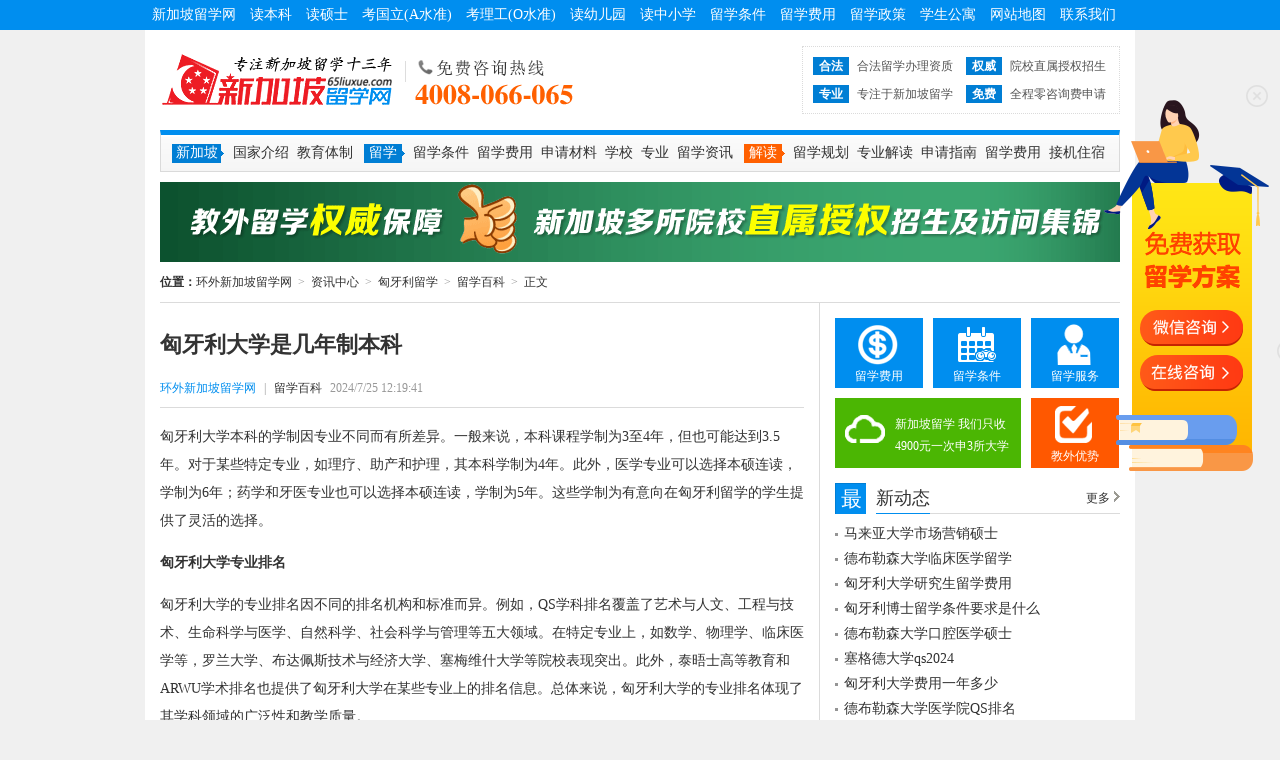

--- FILE ---
content_type: text/html
request_url: http://www.65liuxue.com/content/00204051.html
body_size: 32946
content:
<!DOCTYPE html PUBLIC "-//W3C//DTD XHTML 1.0 Transitional//EN" "http://www.w3.org/TR/xhtml1/DTD/xhtml1-transitional.dtd">
<html xmlns="http://www.w3.org/1999/xhtml">
<head>
<meta http-equiv="Content-Type" content="text/html; charset=gb2312" />
<title>【匈牙利大学是几年制本科】 - 环外新加坡留学网</title>
<meta name="description" content="匈牙利大学本科学制因专业而异，一般为3至4年，特定专业如医学、药学和牙医可选择本硕连读，分别为6年和5年。这些灵活的学制为留学生提供了多样的学习选择。" />
<meta name="keywords" content="匈牙利大学是几年制本科,匈牙利大学,匈牙利本科" />
<meta name="updatetime" content="2024/7/25 12:19:41">
<meta name="mobile-agent" content="format=xhtml;url=http://m.65liuxue.com/content/00204051.html">
<meta name="mobile-agent" content="format=html5;url=http://m.65liuxue.com/content/00204051.html">
<meta http-equiv="cache-control" content="no-transform" />
<script src="/js/jquery.js"></script><script src="/js/fun.js"></script><script src="/js/script_city.js"></script>
<script src="/js/xslider.js"></script>
<link href="/css/content.css" rel="stylesheet" type="text/css" />
</head>
<body>
<div class="top_nav">
	<ul class="clear">
    	<li><a href="http://www.65liuxue.com/">新加坡留学网</a></li>
        <li><a href="http://www.65liuxue.com/special/degree/" title="新加坡本科留学申请" target="_blank">读本科</a></li>
        <li><a href="http://www.65liuxue.com/special/master/" title="新加坡硕士留学申请" target="_blank">读硕士</a></li>
        <li><a href="http://www.65liuxue.com/special/publicuniversity/" title="新加坡国立大学申请" target="_blank">考国立(A水准)</a></li>
        <li><a href="http://www.65liuxue.com/special/publicpoly/" title="新加坡理工学院申请" target="_blank">考理工(O水准)</a></li>
        <li><a href="http://www.65liuxue.com/special/kingdergarden/" title="新加坡幼儿园留学" target="_blank">读幼儿园</a></li>
        <li><a href="http://www.65liuxue.com/special/primarysecondary/" title="新加坡中小学留学申请" target="_blank">读中小学</a></li>
        <li><a href="http://www.65liuxue.com/special/requirement/" title="新加坡留学条件" target="_blank" rel="nofollow">留学条件</a></li>
		<li><a href="http://www.65liuxue.com/special/schoolfee/" title="新加坡留学费用" target="_blank">留学费用</a></li>
        <li><a href="http://www.65liuxue.com/special/policy/" title="新加坡留学政策" target="_blank">留学政策</a></li>
		<li><a href="http://www.65liuxue.com/house/" title="新加坡学生宿舍公寓" target="_blank">学生公寓</a></li>
        <li><a href="http://www.65liuxue.com/sitemap.html" target="_blank">网站地图</a></li>
        <li><a href="http://www.65liuxue.com/65liuxue/contact.html" rel="nofollow" target="_blank">联系我们</a></li>
    </ul>
</div>
<div class="box">
	
<div class="header">
    	<div class="clear logobar">
    		<a href="http://www.65liuxue.com/" id="logo">环外新加坡留学网</a>
        	<div class="telphone">新加坡留学咨询热线：4008-066-065；新加坡本地转学：0065-85251066</div>
            <ul class="attest clear">
            	<li>
                	<em>合法</em>
                    合法留学办理资质
                </li>
                <li>
                	<em>权威</em>
                    院校直属授权招生
                </li>
                <li>
                	<em>专业</em>
                    专注于新加坡留学
                </li>
                <li>
                	<em>免费</em>
                    全程零咨询费申请
                </li>
            </ul>
        </div>
        <div class="clear nav_menu">
        	<dl>
            	<dt class="max">新加坡</dt>
                <dd><a href="http://www.65liuxue.com/singapore/" title="新加坡国家介绍" rel="nofollow">国家介绍</a></dd>
                <dd><a href="http://www.65liuxue.com/education/" title="新加坡教育体制" rel="nofollow">教育体制</a></dd>
            </dl>
            
            <dl>
            	<dt>留学</dt>
                <dd><a href="http://www.65liuxue.com/education/condition.html" title="新加坡留学条件" rel="nofollow">留学条件</a></dd>
                <dd><a href="http://www.65liuxue.com/education/cost.html" title="新加坡留学费用" rel="nofollow">留学费用</a></dd>
                <dd><a href="http://www.65liuxue.com/materials/" title="新加坡留学申请材料" rel="nofollow">申请材料</a></dd>
                <dd><a href="http://www.65liuxue.com/school/" title="新加坡大学">学校</a></dd>
                <dd><a href="http://www.65liuxue.com/course/" title="新加坡留学专业课程">专业</a></dd>
                <dd><a href="http://www.65liuxue.com/news/" title="新加坡留学新闻">留学资讯</a></dd>
                
            </dl>
            <dl>
            	<dt class="service">解读</dt>
                <dd><a href="http://www.65liuxue.com/news/list_417.html" title="新加坡留学规划">留学规划</a></dd>
                <dd><a href="http://www.65liuxue.com/news/list_422.html" title="新加坡专业解读">专业解读</a></dd>
                <dd><a href="http://www.65liuxue.com/news/list_423.html" title="新加坡申请指南">申请指南</a></dd>
                <dd><a href="http://www.65liuxue.com/news/list_425.html" title="新加坡留学费用">留学费用</a></dd>
                <dd><a href="http://www.65liuxue.com/special/airpickup/" target="_blank" rel="nofollow">接机住宿</a></dd>
            </dl>
        </div>
    </div>
    <div class="entire t10"><a href="http://www.65liuxue.com/special/qualify/" target="_blank"><img src="http://img.65liuxue.com/upload/image/2014/07/20/1782_6_s.gif" width="960" height="80" /></a></div>
	
    <div class="breadcrumb"><b>位置：</b><a href="http://www.65liuxue.com/">环外新加坡留学网</a><em>></em><a href="http://www.65liuxue.com/news/">资讯中心</a><em>></em><a href="http://www.65liuxue.com/news/list_459.html">匈牙利留学</a><em>></em><a href="http://www.65liuxue.com/news/list_460.html">留学百科</a><em>></em>正文</div>
    <!--主区域-->
    <div class="main clear">
    	<!--left-->
    	<div class="left_side">
        	<div id="news">
            	<h1>匈牙利大学是几年制本科</h1>
                <div class="info">
                	<a href="http://www.65liuxue.com/" target="_blank" class="blue">环外新加坡留学网</a><span>|</span><a href="http://www.65liuxue.com/news/list_460.html" rel="nofollow">留学百科</a><span>2024/7/25 12:19:41</span>
                </div>
                
            	<div id="content">
					<p>匈牙利大学本科的学制因专业不同而有所差异。一般来说，本科课程学制为3至4年，但也可能达到3.5年。对于某些特定专业，如理疗、助产和护理，其本科学制为4年。此外，医学专业可以选择本硕连读，学制为6年；药学和牙医专业也可以选择本硕连读，学制为5年。这些学制为有意向在匈牙利留学的学生提供了灵活的选择。</p>
<p><strong>匈牙利大学专业排名</strong></p>
<p>匈牙利大学的专业排名因不同的排名机构和标准而异。例如，QS学科排名覆盖了艺术与人文、工程与技术、生命科学与医学、自然科学、社会科学与管理等五大领域。在特定专业上，如数学、物理学、临床医学等，罗兰大学、布达佩斯技术与经济大学、塞梅维什大学等院校表现突出。此外，泰晤士高等教育和ARWU学术排名也提供了匈牙利大学在某些专业上的排名信息。总体来说，匈牙利大学的专业排名体现了其学科领域的广泛性和教学质量。</p>
<p><strong>匈牙利大学留学费用</strong></p>
<p>匈牙利大学留学费用因专业和学校的不同而有所差异。一般来说，预科课程的学费在3000~7000美元/年，本科课程的学费大致在4000~8000美元/年，而硕士课程的学费约为4000~11000美元/年。此外，生活费每月约500~800欧元，涵盖了住宿、饮食、交通等费用。匈牙利留学性价比较高，学费和生活费用相对合理，适合留学生选择。</p>
<p><strong>匈牙利留学怎么样</strong></p>
<p>匈牙利留学具有多个优势。首先，留学费用相对较低，年均支出大约在30,000至40,000美元之间，且提供多种英语授课的专业选择。其次，匈牙利拥有众多知名大学，如罗兰大学、德布勒森大学等，提供从预科到博士的各阶段教育。此外，匈牙利的教育质量高，特别是在医学、计算机科学和工程学等领域享有盛誉。留学匈牙利不仅费用合理，且教育质量有保障，是一个性价比较高的留学选择。</p>
<p><strong>匈牙利本科读几年</strong></p>
<p>匈牙利本科的学制因专业不同而有所差异。一般而言，匈牙利本科的学制为3至4年，但也可能达到3.5年。其中，大部分专业的本科学制为3年，而特殊专业如理疗、助产和护理的本科学制则为4年。此外，匈牙利大学还提供了一些短期课程和预科课程，预科课程学制为0.5至1年。这些灵活的学制为有意向在匈牙利留学的学生提供了多样化的选择。</p>
<p><strong>匈牙利有什么好大学</strong></p>
<p>匈牙利拥有多所优质大学，其中塞格德大学、德布勒森大学、罗兰大学、佩奇大学等备受瞩目。这些大学不仅历史悠久，教育水平高，还在全球大学排名中取得了显著成绩。例如，塞格德大学是匈牙利排名第一的公立大学，罗兰大学则在匈牙利国内排名第一，被誉为匈牙利的“北大”。这些大学的专业涵盖广泛，为留学生提供了丰富的学习选择。</p>
<p><strong>匈牙利读本科</strong></p>
<p>在匈牙利读本科，你将体验到独特的教育体系和深厚的文化底蕴。匈牙利拥有众多优秀的大学，提供广泛的学科选择。这里的教育质量高，师资力量强，注重实践和创新。此外，匈牙利的生活成本相对较低，为留学生提供了良好的学习和生活环境。在这里，你将有机会深入了解欧洲的历史和文化，拓展国际视野。</p>
                </div>
                
            </div>
			
<div class="scroll_banner t10">
	<div class="slider" id="slider_banner">
    	<div class="switcher">
		<a href="javascript:void(0)" class="cur" rel="nofollow">1</a>
<a href="javascript:void(0)" rel="nofollow">2</a>
<a href="javascript:void(0)" rel="nofollow">3</a>
<a href="javascript:void(0)" rel="nofollow">4</a>
<a href="javascript:void(0)" rel="nofollow">5</a>
<a href="javascript:void(0)" rel="nofollow">6</a>
<a href="javascript:void(0)" rel="nofollow">7</a>
<a href="javascript:void(0)" rel="nofollow">8</a>
<a href="javascript:void(0)" rel="nofollow">9</a>
<a href="javascript:void(0)" rel="nofollow">10</a>

        </div>
        <div class="conbox">
            <div><a href="http://www.65liuxue.com/special/jrxyjdgl/" target="_blank" alt="英国伦敦商业金融学院酒店管理课程"><img src="http://img.65liuxue.com/upload/image/2016/04/06/163444_1_s.jpg" target="_blank" width="630" height="90" alt="英国伦敦商业金融学院酒店管理课程" /></a></div>
<div><a href="http://www.65liuxue.com/jcu/" target="_blank" alt="澳大利亚詹姆斯库克大学新加坡校区"><img src="http://img.65liuxue.com/upload/image/2014/07/10/191132_1_s.jpg" target="_blank" width="630" height="90" alt="澳大利亚詹姆斯库克大学新加坡校区" /></a></div>
<div><a href="http://www.65liuxue.com/kaplan/" target="_blank" alt="新加坡楷博高等教育学院"><img src="http://img.65liuxue.com/upload/image/2013/11/25/161529_6_s.gif" target="_blank" width="630" height="90" alt="新加坡楷博高等教育学院" /></a></div>
<div><a href="http://www.65liuxue.com/easb/" target="_blank" alt="新加坡东亚管理学院"><img src="http://img.65liuxue.com/upload/image/2013/11/25/16157_6_s.gif" target="_blank" width="630" height="90" alt="新加坡东亚管理学院" /></a></div>
<div><a href="http://www.65liuxue.com/psb/" target="_blank" alt="新加坡PSB学院"><img src="http://img.65liuxue.com/upload/image/2013/11/25/161353_6_s.gif" target="_blank" width="630" height="90" alt="新加坡PSB学院" /></a></div>
<div><a href="http://www.65liuxue.com/mdis/" target="_blank" alt="新加坡管理发展学院"><img src="http://img.65liuxue.com/upload/image/2013/11/25/161417_6_s.gif" target="_blank" width="630" height="90" alt="新加坡管理发展学院" /></a></div>
<div><a href="http://www.65liuxue.com/shelton/" target="_blank" alt="新加坡莎顿国际学院"><img src="http://img.65liuxue.com/upload/image/2013/11/25/161328_6_s.gif" target="_blank" width="630" height="90" alt="新加坡莎顿国际学院" /></a></div>
<div><a href="http://www.65liuxue.com/informatics/" target="_blank" alt="新加坡英华美学院"><img src="http://img.65liuxue.com/upload/image/2013/11/25/16134_6_s.gif" target="_blank" width="630" height="90" alt="新加坡英华美学院" /></a></div>
<div><a href="http://www.65liuxue.com/dimensions/" target="_blank" alt="新加坡博伟教育学院"><img src="http://img.65liuxue.com/upload/image/2013/11/25/161234_6_s.gif" target="_blank" width="630" height="90" alt="新加坡博伟教育学院" /></a></div>
<div><a href="http://www.65liuxue.com/tmc/" target="_blank" alt="新加坡TMC学院"><img src="http://img.65liuxue.com/upload/image/2013/11/25/16121_6_s.gif" target="_blank" width="630" height="90" alt="新加坡TMC学院" /></a></div>

        </div>
    </div>
</div>
<script>$('.scroll_banner .slider').Xslider({affect:'scrolly',ctag: 'div',speed:400,space:3000});</script>

            <div class="related">
            	<div class="s_title">
                    <h3>相关资讯</h3>
                </div>
                <ul class="list">
                	<li><cite>2025-01-31</cite><a href="http://www.65liuxue.com/content/00217251.html" title="匈牙利大学研究生留学费用" target="_blank">匈牙利大学研究生留学费用</a></li>
<li><cite>2025-01-30</cite><a href="http://www.65liuxue.com/content/00217178.html" title="塞格德大学qs2024" target="_blank">塞格德大学qs2024</a></li>
<li><cite>2025-01-30</cite><a href="http://www.65liuxue.com/content/00217177.html" title="匈牙利大学费用一年多少" target="_blank">匈牙利大学费用一年多少</a></li>
<li><cite>2025-01-30</cite><a href="http://www.65liuxue.com/content/00217176.html" title="德布勒森大学医学院QS排名" target="_blank">德布勒森大学医学院QS排名</a></li>
<li><cite>2025-01-30</cite><a href="http://www.65liuxue.com/content/00217175.html" title="匈牙利塞格德大学世界排名多少位" target="_blank">匈牙利塞格德大学世界排名多少位</a></li>
<li><cite>2025-01-30</cite><a href="http://www.65liuxue.com/content/00217174.html" title="匈牙利大学留学申请费用" target="_blank">匈牙利大学留学申请费用</a></li>
<li><cite>2025-01-29</cite><a href="http://www.65liuxue.com/content/00217107.html" title="匈牙利硕士留学医学怎么样" target="_blank">匈牙利硕士留学医学怎么样</a></li>
<li><cite>2025-01-29</cite><a href="http://www.65liuxue.com/content/00217106.html" title="塞格德大学留学条件" target="_blank">塞格德大学留学条件</a></li>
<li><cite>2025-01-28</cite><a href="http://www.65liuxue.com/content/00217043.html" title="匈牙利留学临床医学" target="_blank">匈牙利留学临床医学</a></li>
<li><cite>2025-01-28</cite><a href="http://www.65liuxue.com/content/00217042.html" title="匈牙利博士留学学校有哪些学校" target="_blank">匈牙利博士留学学校有哪些学校</a></li>
<li><cite>2025-12-09</cite><a href="http://www.65liuxue.com/content/00237016.html" title="新西兰医学专业硕士留学" target="_blank">新西兰医学专业硕士留学</a></li>
<li><cite>2023-10-10</cite><a href="http://www.65liuxue.com/content/00186634.html" title="泰莱大学设计学院" target="_blank">泰莱大学设计学院</a></li>
<li><cite>2021-04-06</cite><a href="http://www.65liuxue.com/content/00158005.html" title="新加坡留学研究生读几年" target="_blank">新加坡留学研究生读几年</a></li>
<li><cite>2025-04-16</cite><a href="http://www.65liuxue.com/content/00222170.html" title="新加坡留学法学硕士" target="_blank">新加坡留学法学硕士</a></li>
<li><cite>2022-08-02</cite><a href="http://www.65liuxue.com/content/00169604.html" title="新加坡营养学专业就业" target="_blank">新加坡营养学专业就业</a></li>

                </ul>
            </div>
            
      	</div>
        <div class="right_side">
        	
<ul class="quick_link">
    <li><a href="http://www.65liuxue.com/education/cost.html" class="fee" target="_blank" title="新加坡留学费用">留学费用</a></li>
    <li><a href="http://www.65liuxue.com/education/condition.html" class="condition" target="_blank" title="新加坡留学条件">留学条件</a></li>
    <li><a href="http://www.65liuxue.com/education/service.html" class="service" target="_blank" title="新加坡留学服务">留学服务</a></li>
    <li><a href="http://www.65liuxue.com/4000/" class="free" target="_blank" title="为什么选择环外留学">新加坡留学 我们只收<br>4900元一次申3所大学</a></li>
    <li><a href="http://www.65liuxue.com/jiaowai/superiority.html" class="superiority" target="_blank" title="教外留学的优势">教外优势</a></li>
</ul>

            <div class="entire">
                <dl class="p_title">
                    <dt>最</dt>
                    <dd>
                        <span>新动态</span>
                    	<a href="http://www.65liuxue.com/news/list_460.html" title="新加坡留学新闻" target="_blank" class="more">更多</a>
                    </dd>
                </dl>
                <ul class="list">
                	<li><a href="http://www.65liuxue.com/content/00219578.html" title="马来亚大学市场营销硕士" target="_blank">马来亚大学市场营销硕士</a></li>
<li><a href="http://www.65liuxue.com/content/00217252.html" title="德布勒森大学临床医学留学" target="_blank">德布勒森大学临床医学留学</a></li>
<li><a href="http://www.65liuxue.com/content/00217251.html" title="匈牙利大学研究生留学费用" target="_blank">匈牙利大学研究生留学费用</a></li>
<li><a href="http://www.65liuxue.com/content/00217250.html" title="匈牙利博士留学条件要求是什么" target="_blank">匈牙利博士留学条件要求是什么</a></li>
<li><a href="http://www.65liuxue.com/content/00217249.html" title="德布勒森大学口腔医学硕士" target="_blank">德布勒森大学口腔医学硕士</a></li>
<li><a href="http://www.65liuxue.com/content/00217178.html" title="塞格德大学qs2024" target="_blank">塞格德大学qs2024</a></li>
<li><a href="http://www.65liuxue.com/content/00217177.html" title="匈牙利大学费用一年多少" target="_blank">匈牙利大学费用一年多少</a></li>
<li><a href="http://www.65liuxue.com/content/00217176.html" title="德布勒森大学医学院QS排名" target="_blank">德布勒森大学医学院QS排名</a></li>

                </ul>
        	</div>
            <div class="entire">
    <dl class="p_title p_green">
        <dt>留</dt>
        <dd>
            <span>学百科</span>
            <a href="http://www.65liuxue.com/baike/" title="新加坡留学百科" target="_blank" class="more">更多</a>
        </dd>
    </dl>
    <ul class="list">
    	
        <li><a href="http://www.65liuxue.com/baike/xjpamtqqxyrh/" title="新加坡阿米提全球学院如何" target="_blank">新加坡阿米提全球学院如何</a></li>
        <li><a href="http://www.65liuxue.com/baike/xjpamity/" title="新加坡阿米提全球学院" target="_blank">新加坡阿米提全球学院</a></li>
        <li><a href="http://www.65liuxue.com/baike/xjpynxdxshlx/" title="新加坡有哪些大学适合留学" target="_blank">新加坡有哪些大学适合留学</a></li>
        <li><a href="http://www.65liuxue.com/baike/ktdxxjpxqxsgy/" title="科廷大学新加坡校区学生公寓" target="_blank">科廷大学新加坡校区学生公寓</a></li>
        <li><a href="http://www.65liuxue.com/baike/xjpsldxkpm/" title="新加坡私立大学靠谱吗" target="_blank">新加坡私立大学靠谱吗</a></li>
        <li><a href="http://www.65liuxue.com/baike/xjpdxlxfyynds/" title="新加坡大学留学费用一年多少" target="_blank">新加坡大学留学费用一年多少</a></li>
        <li><a href="http://www.65liuxue.com/baike/xjpsimxdygnsmdx/" title="新加坡sim相当于国内什么大学" target="_blank">新加坡sim相当于国内什么大学</a></li>
        <li><a href="http://www.65liuxue.com/baike/xjppmkqdsszy/" title="新加坡排名靠前的硕士专业" target="_blank">新加坡排名靠前的硕士专业</a></li>
  	</ul>
</div>
<div class="entire"><a href="http://www.65liuxue.com/special/guide/" target="_blank"><img src="/image/guide_285_50.gif" width="285" height="80" /></a></div>
<div class="entire">
    <dl class="p_title">
        <dt>热</dt>
        <dd>
            <span>门留学</span>
        </dd>
    </dl>
    <ul class="gray_link clear">
        <li class="f"><a href="http://www.65liuxue.com/" title="新加坡留学" target="_blank">新加坡</a></li>
        <li><a href="http://www.65liuxue.com/news/list_447.html" title="马来西亚留学" target="_blank">马来西亚</a></li>
        <li><a href="http://www.65liuxue.com/news/list_443.html" title="泰国留学" target="_blank">泰国</a></li>
        <li class="f"><a href="http://www.65liuxue.com/news/list_459.html" title="匈牙利留学" target="_blank">匈牙利</a></li>
        <li><a href="http://www.65liuxue.com/news/list_451.html" title="澳大利亚留学" target="_blank">澳大利亚</a></li>
        <li><a href="http://www.65liuxue.com/news/list_455.html" title="新西兰留学" target="_blank">新西兰</a></li>
    </ul>
    <ul class="list">
    	<li><a href="http://www.65liuxue.com/mdis/news/00114496.html" title="新加坡管理发展学院一年多少钱" target="_blank">新加坡管理发展学院一年多少钱</a></li>
<li><a href="http://www.65liuxue.com/content/00146265.html" title="新加坡大学排名一览表" target="_blank">新加坡大学排名一览表</a></li>
<li><a href="http://www.65liuxue.com/content/00132202.html" title="新加坡会计大学专业排名" target="_blank">新加坡会计大学专业排名</a></li>
<li><a href="http://www.65liuxue.com/content/00183735.html" title="马来西亚签证最新政策2024" target="_blank">马来西亚签证最新政策2024</a></li>
<li><a href="http://www.65liuxue.com/content/00177349.html" title="厦大马来西亚学院学费" target="_blank">厦大马来西亚学院学费</a></li>
<li><a href="http://www.65liuxue.com/content/00181926.html" title="厦门大学马来西亚分校学费多少" target="_blank">厦门大学马来西亚分校学费多少</a></li>
<li><a href="http://www.65liuxue.com/content/00177829.html" title="泰国格乐大学在全球的排名" target="_blank">泰国格乐大学在全球的排名</a></li>
<li><a href="http://www.65liuxue.com/content/00175254.html" title="泰国皇家大学排名一览表" target="_blank">泰国皇家大学排名一览表</a></li>
<li><a href="http://www.65liuxue.com/content/00175094.html" title="泰国曼谷吞武里大学世界排名" target="_blank">泰国曼谷吞武里大学世界排名</a></li>
<li><a href="http://www.65liuxue.com/content/00200114.html" title="匈牙利多瑙新城大学QS2024" target="_blank">匈牙利多瑙新城大学QS2024</a></li>
<li><a href="http://www.65liuxue.com/content/00198355.html" title="罗兰大学世界排名qs" target="_blank">罗兰大学世界排名qs</a></li>
<li><a href="http://www.65liuxue.com/content/00196260.html" title="匈牙利留学签证多久能出来" target="_blank">匈牙利留学签证多久能出来</a></li>
<li><a href="http://www.65liuxue.com/content/00189264.html" title="14岁初中生去澳大利亚留学" target="_blank">14岁初中生去澳大利亚留学</a></li>
<li><a href="http://www.65liuxue.com/content/00190528.html" title="澳洲新南威尔士大学排名" target="_blank">澳洲新南威尔士大学排名</a></li>
<li><a href="http://www.65liuxue.com/content/00186115.html" title="澳大利亚研究生申请条件" target="_blank">澳大利亚研究生申请条件</a></li>
<li><a href="http://www.65liuxue.com/content/00184658.html" title="奥克兰大学相当于国内哪所大学" target="_blank">奥克兰大学相当于国内哪所大学</a></li>
<li><a href="http://www.65liuxue.com/content/00183362.html" title="新西兰奥克兰商学院世界排名" target="_blank">新西兰奥克兰商学院世界排名</a></li>
<li><a href="http://www.65liuxue.com/content/00183766.html" title="新西兰怀卡托大学相当于国内" target="_blank">新西兰怀卡托大学相当于国内</a></li>

  	</ul>
</div>
<div class="brand_service">
	
<dl class="p_title">
    <dt>品</dt>
    <dd>
        <span>牌服务</span>
    </dd>
</dl>
<ul class="gray_link nav_chg clear">
    <li class="f current"><a href="javascript:void(0)" rel="nofollow">教外品质</a></li>
    <!--<li><a href="javascript:void(0)" rel="nofollow">公司荣誉</a></li>-->
    <li><a href="javascript:void(0)" rel="nofollow">办理流程</a></li>
</ul>
<div class="box_chg">
    <ul class="quality">
        <li><span>全程保障</span> - 具备留学服务合法性</li>
        <li><span>低服务费</span> - 承诺留学服务底收费</li>
        <li><span>专业权威</span> - 只专注于新加坡留学</li>
        <li><span>绿色通道</span> - 新加坡各大院校直接授权</li>
        <li><span>品质保证</span> - 上岗顾问必须参加实地考察</li>
        <li><span>周到服务</span> - 在新设立后勤服务中心</li>
    </ul>
    <div class="weibo"><iframe src="/news/school.html?width=285" width="285" height="100" frameborder="0" scrolling="no"></iframe></div>
</div>
<!--<ul class="box_chg quality" style="display:none">
    <li>获EASB“最佳战略合作伙伴”</li>
    <li>获KAPLAN“亚太区最优秀伙伴”</li>
    <li>获Raffles“TOP AGENT OF CHINA”</li>
    <li>获ERC“市场战略合作伙伴”</li>
    <li>获PSB“最优质合作伙伴”</li>
    <li>获Dimensions“最佳代理”</li>
    <li>获Shelton“最优秀的合作伙伴”</li>
    <li>获加东“最负责任留学机构”</li>
    <li>获中安教育“最具创新力教育集团”</li>
    <li>获中国好教育“最具影响力留学机构”</li>
</ul>-->
<dl class="study_step box_chg clear" style="display:none">
    <dd><a href="http://www.65liuxue.com/step/guide.html" target="_blank" id="s1" rel="nofollow">留学指导</a></dd>
    <dd><a href="http://www.65liuxue.com/step/advice.html" target="_blank" id="s2" rel="nofollow">择校建议</a></dd>
    <dd class="last"><a href="http://www.65liuxue.com/step/application.html" target="_blank" id="s3" rel="nofollow">申请学校</a></dd>
    <dd><a href="http://www.65liuxue.com/step/service.html" target="_blank" id="s6" rel="nofollow">落地服务</a></dd>
    <dd><a href="http://www.65liuxue.com/step/prepare.html" target="_blank" id="s5" rel="nofollow">行前准备</a></dd>
    <dd class="last"><a href="http://www.65liuxue.com/step/visa.html" target="_blank" id="s4" rel="nofollow">办理签证</a></dd>
    <dd><a href="http://www.65liuxue.com/step/shouce.html" target="_blank" id="s7" rel="nofollow">成功留学</a></dd>
</dl>
<script>menu_t('.brand_service','.nav_chg li','.box_chg');</script>
<div class="tel_us"></div>

</div>
      	</div>
    </div>
    <!--main end-->
</div>
<map name="Map" id="Map"><area shape="rect" coords="3,1,119,32" href="/question/" target="_blank" /><area shape="rect" coords="137,2,257,32" href="/service/assess.html" target="_blank" /><area shape="rect" coords="273,3,390,32" href="/service/signup.html" target="_blank" /></map>
<script>var _hmt = _hmt || [];(function() {var hm = document.createElement("script");hm.src = "https://hm.baidu.com/hm.js?372fcdc1d12c64412251b614fa505b00";var s = document.getElementsByTagName("script")[0]; s.parentNode.insertBefore(hm, s);})();</script><div class="box">
	<div class="clear excellent">
        <dl>
            <dt><a href="http://www.65liuxue.com/special/legal/" rel="nofollow">合法认证</a></dt>
            <dd>　　"黑中介"、"野鸡大学"无处不在，教外留学拥有国家颁发的留学服务合法认证外，同时洽谈了新加坡90%优质学校授权教外为中国招生办事处，切身保障学生利益。</dd>
        </dl>
        <dl>
            <dt><a href="http://www.65liuxue.com/special/authority/" rel="nofollow">专业权威</a></dt>
            <dd>　　教外留学所有顾问老师除上岗前三个月理论知识培训外，均送新加坡各学校进行实地访问参观以及校方专业培训，而且每年如此，保障学生咨询办理服务的专业性，千余案例是教外留学最好的证实。</dd>
        </dl>
        <dl>
            <dt><a href="http://www.65liuxue.com/special/care/" rel="nofollow">全程委托</a></dt>
            <dd>　　新加坡多所学校授权教外留学为中方招生代表，拥有学校直申通道；开发并实施《新加坡留学入学评估系统》，对接校方数据库提高入学准确率。</dd>
        </dl>
        <dl>
            <dt><a href="http://www.65liuxue.com/special/crossservice/" rel="nofollow">后勤保障</a></dt>
            <dd>　　留学不单单体现在国内的申请，当学生初到境外，语言的障碍、陌生的环境往往给学生心理上带来极大的困扰，教外留学海外服务中心从接机、换钱、买手机卡辅导移民厅换学生证等全程保障。</dd>
        </dl>
    </div>
</div>

<div class="footer">
	<div class="site_column clear">
    	<dl>
        	<dt>教外留学</dt>
            <dd><a href="http://www.65liuxue.com/jiaowai/" target="_blank" rel="nofollow">教外简介</a></dd>
            <dd><a href="http://www.65liuxue.com/jiaowai/culture.html" target="_blank" rel="nofollow">企业文化</a></dd>
            <dd><a href="http://www.65liuxue.com/special/qualify/" target="_blank" rel="nofollow">校方授权</a></dd>
        </dl>
        <dl>
        	<dt><a href="http://www.65liuxue.com/65liuxue/" target="_blank" rel="nofollow">新加坡留学网</a></dt>
            <dd><a href="http://www.65liuxue.com/65liuxue/consultant.html" target="_blank" rel="nofollow">顾问团队</a></dd>
            <dd><a href="http://www.65liuxue.com/album/" rel="nofollow">考察访问</a></dd>
            <dd><a href="http://www.65liuxue.com/step/service.html" target="_blank" rel="nofollow">境外服务</a></dd>
            <dd><a href="http://www.65liuxue.com/65liuxue/agent.html" target="_blank" rel="nofollow">代理合作</a></dd>
            <dd><a href="http://www.65liuxue.com/65liuxue/contact.html" target="_blank" rel="nofollow">联系我们</a></dd>
        </dl>
        <dl>
        	<dt>申请留学</dt>
            <dd><a href="http://www.65liuxue.com/step/" rel="nofollow">办理流程</a></dd>
            <dd><a href="http://www.65liuxue.com/materials/" rel="nofollow">材料清单</a></dd>
        </dl>
        <div class="jiaowai">教外：专注于新加坡留学</div>
        <dl>
        	<dt><a href="http://www.65liuxue.com/news/list_417.html" target="_blank">留学方案</a></dt>
            <dd><a href="http://www.65liuxue.com/news/list_430.html" target="_blank">读本科</a></dd>
            <dd><a href="http://www.65liuxue.com/news/list_431.html" target="_blank">读硕士</a></dd>
            <dd><a href="http://www.65liuxue.com/news/list_433.html" target="_blank">考理工</a></dd>
            <dd><a href="http://www.65liuxue.com/news/list_434.html" target="_blank">考国立</a></dd>
			<dd><a href="http://www.65liuxue.com/news/list_435.html" target="_blank">中小学</a></dd>
        </dl>
        <dl>
        	<dt>其它栏目</dt>
            <dd><a href="http://www.65liuxue.com/65liuxue/clarify.html" target="_blank" rel="nofollow">网站声明</a></dd>
            <dd><a href="http://www.65liuxue.com/sitemap.html">网站地图</a></dd>
            <dd><a href="http://www.65liuxue.com/update.html" target="_blank">最新更新</a></dd>
            <dd><a href="http://www.65liuxue.com/65liuxue/feedback.html" target="_blank" rel="nofollow">投诉建议</a></dd>
        </dl>
        <dl class="weixin">
        	<dt>微信二维码</dt>
        </dl>
    </div>
    <div class="copyright">
		<p><a href="http://www.65liuxue.com/">新加坡留学网</a>是教外旗下专为学生办理<a href="http://www.65liuxue.com/">新加坡留学中介</a>平台；掌握<a href="http://www.65liuxue.com/">新加坡留学费用</a>，了解<a href="http://www.65liuxue.com/">新加坡留学条件</a> 咨询热线：4008-066-065</p>
		<p>24小时手机热线：<script type="text/javascript" src="http://online.ehwlx.com/contact.php?country=sg&top=5&right=space"></script></p>
		<p>中国办公室：安徽省合肥市包河区万达7号写字楼23层</p>
		<p>新加坡公司：HuanWai Overseas Holding Pte.,Ltd.　留学服务公司：安徽环外留学服务有限公司　运营公司：合肥教外教育咨询有限公司</p>
		<p>法律顾问：华皖律师事务所 宋晓梦律师　备案许可号：<a href="https://beian.miit.gov.cn/" target="_blank" rel="nofollow">ICP备13036974号</a><script language="javascript" src="http://online.ehwlx.com/online.php?country=sg&sitetype=pc"></script><div style="display:none"><div style="display:none"><script>(function(){var bp = document.createElement('script'); var curProtocol = window.location.protocol.split(':')[0];if (curProtocol === 'https') {bp.src = 'https://zz.bdstatic.com/linksubmit/push.js';}else{bp.src = 'http://push.zhanzhang.baidu.com/push.js';}var s = document.getElementsByTagName("script")[0]; s.parentNode.insertBefore(bp, s);})();</script><script>var _hmt = _hmt || [];(function() {var hm = document.createElement("script");hm.src = "//hm.baidu.com/hm.js?888897467bb5d90587f8077700aaed02";var s = document.getElementsByTagName("script")[0];s.parentNode.insertBefore(hm, s);})();</script><script>var _hmt = _hmt || [];(function() {  var hm = document.createElement("script");hm.src = "//hm.baidu.com/hm.js?12df09a8ab8437298cf4b331865aa4b4";var s = document.getElementsByTagName("script")[0];s.parentNode.insertBefore(hm, s);})();</script><script language="javascript" type="text/javascript" src="http://js.users.51.la/17395878.js"></script><noscript><img src="http://img.users.51.la/17395878.asp" style="border:none" /></noscript><script charset="UTF-8" id="LA_COLLECT" src="//sdk.51.la/js-sdk-pro.min.js"></script><script>LA.init({id: "JFbivg9fhgfwI2xe",ck: "JFbivg9fhgfwI2xe"})</script><script src="http://s6.cnzz.com/z_stat.php?id=1253423931&web_id=1253423931" language="JavaScript"></script></div></p>
    </div>
    
</div>
<a href="#" id="goTop" title="返回顶部" onclick="window.scrollTo(0,0);return false" style="display:none" rel="nofollow"></a>
<script type="text/javascript">
function toTopHide(){document.documentElement.scrollTop+document.body.scrollTop>400?document.getElementById('goTop').style.display='block':document.getElementById('goTop').style.display='none'}
window.onscroll=toTopHide
</script>
<!--[if lte IE 6]>
<script type="text/javascript">
function topFixed(){document.documentElement.scrollTop>400?document.getElementById('goTop').style.display="block":document.getElementById('goTop').style.display="none",document.getElementById("topNav").style.top=document.documentElement.scrollTop+"px",document.getElementById('goTop').style.top=document.documentElement.clientHeight+document.documentElement.scrollTop-document.getElementById('goTop').clientHeight-45+"px"}window.onscroll=topFixed,window.resize=topFixed,topFixed()
</script>
<![endif]-->


</body>
</html>

--- FILE ---
content_type: text/html; charset=UTF-8
request_url: http://online.ehwlx.com/contact.php?country=sg&top=5&right=space
body_size: 122
content:
document.write('任秋菊老师: 13965126547　王秀芝老师: 13805608051　余金金老师: 13739283255　')

--- FILE ---
content_type: text/html; charset=UTF-8
request_url: http://online.ehwlx.com/online.php?country=sg&sitetype=pc
body_size: 3839
content:
(function(a, b, c, d, e, j, s) {
            a[d] = a[d] || function() {
                (a[d].a = a[d].a || []).push(arguments)
        };
        j = b.createElement(c),
            s = b.getElementsByTagName(c)[0];
        j.async = true;
        j.charset = 'UTF-8';
        j.src = 'https://static.meiqia.com/widget/loader.js';
        s.parentNode.insertBefore(j, s);
    })(window, document, 'script', '_MEIQIA');_MEIQIA('entId', '2c9e09a8d32904d869850c5b85e7eba9');_MEIQIA('assign', {agentToken: '755cd6ec53f403e653554dd7ab14057d'});_MEIQIA('fallback', 2);
	var css_result = '';
	var html_result = '';


css_result +='<style type="text/css">'+
        '.online-popup,'+
        '.online-popup ul li a,'+
        '.online-popup .close-online-popup,'+
        '.small-online-popup{background:url(http://online.ehwlx.com/image/icon-online-2.png) no-repeat 0 0;}'+
        '.online-popup { padding:210px 35px 0 36px; margin-top: -260px; width: 105px; height: 165px; position: fixed;top:50%;right:0;z-index: 9991; }'+
        '.online-popup ul{padding:0;margin:0;}'+
        '.online-popup ul li {list-style:none;display: block;height:35px;margin-bottom: 10px }'+
        '.online-popup ul li.li-qq {display:none }'+
        '.online-popup ul li a {text-decoration:none;border-radius: 30px; overflow: hidden; display: block;height: 37px; background-position: -203px -234px;}'+
        '.online-popup ul li a:hover{background-position: -203px -234px; }'+
        '.online-popup ul li.li-wechat a{background-position: -203px -234px;}'+
        '.online-popup ul li.li-meiqia a{background-position: -205px -315px;}'+
        '.online-popup ul li.li-form a{background-position: -254px  -459px;}'+
        '.online-popup ul li.li-wechat a:hover{background-position: -203px -233px; }'+
        '.online-popup ul li.li-meiqia a:hover{background-position: -205px -314px; }'+
        '.online-popup ul li.li-form a:hover{background-position: -254px -419px; }'+
        '.online-popup ul li.li-form{display:none; margin-top: 58px;}'+
        '.online-popup .close-online-popup{cursor: pointer;z-index: 9992; position: absolute;top:-15px;right:10px;width: 24px;height: 24px;background-position:  -173px -240px}'+
        '.online-popup .close-online-popup:hover{background-position: -173px -240px;}'+
        '.small-online-popup { display: none; text-align: center; font-size: 23px;font-weight: bold;color:#fff301; padding:155px 40px 0 36px ; cursor: pointer; width: 105px;height: 50px;margin:-260px 0 0 ; position: fixed;top:50%;right:0px;z-index: 9991;background-position: -171px 0;}'+
        '</style>';

css_result +='<div class="online-popup">'+
        '    <i class="close-online-popup"></i>'+
        '    <ul>'+
        '        <li class="li-wechat"><a href="http://online.ehwlx.com/template.php?mqid=755cd6ec53f403e653554dd7ab14057d" target="_blank"></a></li>'+
        '        <li class="li-meiqia"><a target="_blank" href="https://chatlink.mstatik.com/widget/standalone.html?eid=2c9e09a8d32904d869850c5b85e7eba9&agentid=755cd6ec53f403e653554dd7ab14057d&fallback=2" target="_blank"></a></li>'+
        '    </ul>'+
        '</div>'+
        '<div class="small-online-popup"></div>'
$(document).ready(function() {
    $(".close-online-popup").click(function() {
        $(".online-popup").css("display","none");
        $(".small-online-popup").css("display","block");
    });
    $(".small-online-popup").click(function() {
        $(".online-popup").css("display","block");
        $(".small-online-popup").css("display","none");
    });
});

document.body.insertAdjacentHTML('beforeend', css_result);document.body.insertAdjacentHTML('beforeend', html_result);

--- FILE ---
content_type: text/html
request_url: http://www.65liuxue.com/news/school.html?width=285
body_size: 10214
content:

<!DOCTYPE html PUBLIC "-//W3C//DTD XHTML 1.0 Transitional//EN" "http://www.w3.org/TR/xhtml1/DTD/xhtml1-transitional.dtd">
<html xmlns="http://www.w3.org/1999/xhtml">
<head>
<meta http-equiv="Content-Type" content="text/html; charset=gb2312" />
<title>大家对我们的认可 - 环外新加坡留学网</title>
<link href="../css/style.css" rel="stylesheet" type="text/css" />
<script src="../js/jquery.min.js"></script>
<script src="../js/textslider.js"></script>
<style>
body{ background:#fff}
.school{width:100%;height:232px;overflow:hidden}
.school ul{width:100%;}
.school li{float:left;width:100%;height:106px;background:url(../image/x_line.png) 0 115px repeat-x;overflow:hidden;padding-top:10px}
.school li img{float:left;width:60px;border-top:3px solid #fff;padding:2px;border:1px solid #dedede;}
.school li a:hover img{border-color:#008eef;}
.school li a:link,.school li a:visited{font:14px/18px Microsoft YaHei}
.school li p{float:right;width:211px;color:#888;line-height:20px}
</style>
</head>
<body>

<div class="school">
    <ul class="clear school">
        <li class="clear"><a href="http://www.65liuxue.com/content/00099525.html" target="_blank"><img src="http://img.65liuxue.com/upload/image/2013/12/30/172913_1_s.jpg" width="60" alt="楷博高等教育（新加坡）招生授权" /></a><p><a href="http://www.65liuxue.com/content/00099525.html" class="blue" target="_blank">楷博高等教育（新加坡）招生授权</a><br />Kaplan Higher Education Academy<br />授权委托教外留学为楷博高等教育（新加坡）中国招生办事处。</p></li>
<li class="clear"><a href="http://www.65liuxue.com/content/00099527.html" target="_blank"><img src="http://img.65liuxue.com/upload/image/2013/12/30/17512_1_s.jpg" width="60" alt="新加坡东亚管理学院招生授权" /></a><p><a href="http://www.65liuxue.com/content/00099527.html" class="blue" target="_blank">新加坡东亚管理学院招生授权</a><br />East Asia Institute of Management<br />授权委托教外留学为新加坡东亚管理学院中国招生办事处。</p></li>
<li class="clear"><a href="http://www.65liuxue.com/content/00099547.html" target="_blank"><img src="http://img.65liuxue.com/upload/image/2013/12/30/173644_1_s.jpg" width="60" alt="新加坡PSB学院招生授权" /></a><p><a href="http://www.65liuxue.com/content/00099547.html" class="blue" target="_blank">新加坡PSB学院招生授权</a><br />PSB Academy of Singapore<br />授权委托教外留学为新加坡PSB学院中国招生办事处。</p></li>
<li class="clear"><a href="http://www.65liuxue.com/content/00099548.html" target="_blank"><img src="http://img.65liuxue.com/upload/image/2014/01/03/164327_1_s.jpg" width="60" alt="新加坡莱佛士高等教育学院招生授权" /></a><p><a href="http://www.65liuxue.com/content/00099548.html" class="blue" target="_blank">新加坡莱佛士高等教育学院招生授权</a><br />Raffles College of Higher Education<br />授权委托教外留学为新加坡莱佛士高等教育学院中国招生办事处。</p></li>
<li class="clear"><a href="http://www.65liuxue.com/content/00099549.html" target="_blank"><img src="http://img.65liuxue.com/upload/image/2014/01/03/164718_1_s.jpg" width="60" alt="新加坡英华美学院招生授权" /></a><p><a href="http://www.65liuxue.com/content/00099549.html" class="blue" target="_blank">新加坡英华美学院招生授权</a><br />Informatics Academy<br />授权委托教外留学为新加坡英华美学院中国招生办事处。</p></li>
<li class="clear"><a href="http://www.65liuxue.com/content/00099550.html" target="_blank"><img src="http://img.65liuxue.com/upload/image/2014/01/03/164936_1_s.jpg" width="60" alt="新加坡ERC学院招生授权" /></a><p><a href="http://www.65liuxue.com/content/00099550.html" class="blue" target="_blank">新加坡ERC学院招生授权</a><br />ERC Institute<br />授权委托教外留学为新加坡ERC学院中国招生办事处。</p></li>
<li class="clear"><a href="http://www.65liuxue.com/content/00099551.html" target="_blank"><img src="http://img.65liuxue.com/upload/image/2014/01/03/165154_1_s.jpg" width="60" alt="新加坡TMC学院招生授权" /></a><p><a href="http://www.65liuxue.com/content/00099551.html" class="blue" target="_blank">新加坡TMC学院招生授权</a><br />TMC Academy<br />授权委托教外留学为新加坡TMC学院中国招生办事处。</p></li>
<li class="clear"><a href="http://www.65liuxue.com/content/00102786.html" target="_blank"><img src="http://img.65liuxue.com/upload/image/2014/01/03/16555_1_s.jpg" width="60" alt="新加坡楷博金融学院招生授权" /></a><p><a href="http://www.65liuxue.com/content/00102786.html" class="blue" target="_blank">新加坡楷博金融学院招生授权</a><br />Kaplan Learning Institute<br />授权委托教外留学为新加坡楷博金融学院中国招生办事处。</p></li>
<li class="clear"><a href="http://www.65liuxue.com/content/00102790.html" target="_blank"><img src="http://img.65liuxue.com/upload/image/2014/01/03/16590_1_s.jpg" width="60" alt="新加坡莎顿国际学院招生授权" /></a><p><a href="http://www.65liuxue.com/content/00102790.html" class="blue" target="_blank">新加坡莎顿国际学院招生授权</a><br />Shelton College International<br />授权委托教外留学为新加坡莎顿国际学院中国招生办事处。</p></li>
<li class="clear"><a href="http://www.65liuxue.com/content/00102793.html" target="_blank"><img src="http://img.65liuxue.com/upload/image/2014/01/03/175118_1_s.jpg" width="60" alt="新加坡财经管理学院招生授权" /></a><p><a href="http://www.65liuxue.com/content/00102793.html" class="blue" target="_blank">新加坡财经管理学院招生授权</a><br />FTMS Global<br />授权委托教外留学为新加坡财经管理学院中国招生办事处。</p></li>
<li class="clear"><a href="http://www.65liuxue.com/content/00102796.html" target="_blank"><img src="http://img.65liuxue.com/upload/image/2014/01/03/17521_1_s.jpg" width="60" alt="新加坡莎瑞管理学院招生授权" /></a><p><a href="http://www.65liuxue.com/content/00102796.html" class="blue" target="_blank">新加坡莎瑞管理学院招生授权</a><br />SHRM College<br />授权委托教外留学为新加坡莎瑞管理学院中国招生办事处。</p></li>
<li class="clear"><a href="http://www.65liuxue.com/content/00102459.html" target="_blank"><img src="http://img.65liuxue.com/upload/image/2014/01/04/163857_1_s.jpg" width="60" alt="新加坡博伟国际教育学院招生授权" /></a><p><a href="http://www.65liuxue.com/content/00102459.html" class="blue" target="_blank">新加坡博伟国际教育学院招生授权</a><br />Dimensions International College<br />授权委托教外留学为新加坡博伟国际教育学院中国招生办事处。</p></li>
<li class="clear"><a href="http://www.65liuxue.com/content/00102798.html" target="_blank"><img src="http://img.65liuxue.com/upload/image/2014/07/20/11553_1_s.jpg" width="60" alt="新加坡建筑管理学院招生授权" /></a><p><a href="http://www.65liuxue.com/content/00102798.html" class="blue" target="_blank">新加坡建筑管理学院招生授权</a><br />BCA Academy<br />授权委托教外留学为新加坡建筑管理学院中国招生办事处。</p></li>
<li class="clear"><a href="http://www.65liuxue.com/content/00102799.html" target="_blank"><img src="http://img.65liuxue.com/upload/image/2014/07/20/11719_1_s.jpg" width="60" alt="新加坡JE教育学院招生授权" /></a><p><a href="http://www.65liuxue.com/content/00102799.html" class="blue" target="_blank">新加坡JE教育学院招生授权</a><br />JE Educational College<br />授权委托教外留学为新加坡JE教育学院中国招生办事处。</p></li>
<li class="clear"><a href="http://www.65liuxue.com/content/00102802.html" target="_blank"><img src="http://img.65liuxue.com/upload/image/2014/07/20/11850_1_s.jpg" width="60" alt="新加坡SSTC学院招生授权" /></a><p><a href="http://www.65liuxue.com/content/00102802.html" class="blue" target="_blank">新加坡SSTC学院招生授权</a><br />SSTC School for Further Education<br />授权委托教外留学为新加坡SSTC学院中国招生办事处。</p></li>
<li class="clear"><a href="http://www.65liuxue.com/content/00102817.html" target="_blank"><img src="http://img.65liuxue.com/upload/image/2014/07/20/11108_1_s.jpg" width="60" alt="新加坡旅游管理学院招生授权" /></a><p><a href="http://www.65liuxue.com/content/00102817.html" class="blue" target="_blank">新加坡旅游管理学院招生授权</a><br />Tourism Management Institute of Singapore<br />授权委托教外留学为新加坡旅游管理学院中国招生办事处。</p></li>
<li class="clear"><a href="http://www.65liuxue.com/content/00102805.html" target="_blank"><img src="http://img.65liuxue.com/upload/image/2014/07/20/111137_1_s.jpg" width="60" alt="新加坡爱信国际学院招生授权" /></a><p><a href="http://www.65liuxue.com/content/00102805.html" class="blue" target="_blank">新加坡爱信国际学院招生授权</a><br />Ascensia Academy<br />授权委托教外留学为新加坡爱信国际学院中国招生办事处。</p></li>
<li class="clear"><a href="http://www.65liuxue.com/content/00102807.html" target="_blank"><img src="http://img.65liuxue.com/upload/image/2014/07/20/111243_1_s.jpg" width="60" alt="新加坡澳亚学院招生授权" /></a><p><a href="http://www.65liuxue.com/content/00102807.html" class="blue" target="_blank">新加坡澳亚学院招生授权</a><br />Academies Australasia College<br />授权委托教外留学为新加坡澳亚学院中国招生办事处。</p></li>
<li class="clear"><a href="http://www.65liuxue.com/content/00102809.html" target="_blank"><img src="http://img.65liuxue.com/upload/image/2014/07/20/111727_1_s.jpg" width="60" alt="新加坡智源教育学院招生授权" /></a><p><a href="http://www.65liuxue.com/content/00102809.html" class="blue" target="_blank">新加坡智源教育学院招生授权</a><br />KLC School of Education<br />授权委托教外留学为新加坡智源教育学院中国招生办事处。</p></li>
<li class="clear"><a href="http://www.65liuxue.com/content/00102811.html" target="_blank"><img src="http://img.65liuxue.com/upload/image/2014/07/20/111453_1_s.jpg" width="60" alt="新加坡辅仁预科学院招生授权" /></a><p><a href="http://www.65liuxue.com/content/00102811.html" class="blue" target="_blank">新加坡辅仁预科学院招生授权</a><br />FIS Institute<br />授权委托教外留学为新加坡辅仁预科学院中国招生办事处。</p></li>
<li class="clear"><a href="http://www.65liuxue.com/content/00102839.html" target="_blank"><img src="http://img.65liuxue.com/upload/image/2014/07/21/114720_1_s.jpg" width="60" alt="新加坡会计学院招生授权" /></a><p><a href="http://www.65liuxue.com/content/00102839.html" class="blue" target="_blank">新加坡会计学院招生授权</a><br />Singapore Accountancy Academy<br />授权委托教外留学为新加坡会计学院中国招生办事处。</p></li>

    </ul>
</div>

<script>
$(document).ready(function(){
	$('.school').textSlider({line:1,speed:500,timer:2500});
});
</script>
</body>
</html>

--- FILE ---
content_type: text/css
request_url: http://www.65liuxue.com/css/content.css
body_size: 4193
content:
@import url(style.css);
@import url(step.css);
.main{border-top:1px solid #dbdbdb;background:url(../image/point.png) 659px 0 repeat-y;overflow:hidden;padding-bottom:15px;}
.left_side{float:left;width:644px;}
.left_side ul.list{padding-top:5px;}
.right_side{float:right;width:285px;}
.right_side .entire{margin-top:10px}

#news{padding-top:10px;}
	#news h1{width:100%;padding:18px 0;font:bold 22px/28px Microsoft YaHei;}
	#news .info{height:30px;width:100%;border-bottom:1px solid #dbdbdb;}
	#news .info a:link,#news .info a:visited{line-height:22px}
	#news .info span{line-height:22px;color:#999;padding:0 8px}
	
	dl.font_size{float:right}
	dl.font_size dd{float:left;width:20px;height:20px;text-align:center;line-height:20px; border:1px dotted #dbdbdb;margin-left:5px;display:inline}
	dl.font_size dd.current{border:1px solid #dbdbdb; background:#f5f5f5}


#content{width:100%;padding:8px 0;}
	#content,#content p,#content a{font-size:14px;line-height:28px}
	#content h2,#content h3{font-size:14px;font-weight: bold;line-height:28px;}
	#content p{padding:7px 0}
	#content a:link,#content a:visited{color:#008eef;text-decoration:underline}
	#content a:hover{color:#ff5800}


.school_info{margin-top:15px;border:1px dashed #dbdbdb;padding:10px;width:622px}
	.school_info img{float:left;width:160px;height:80px;margin-right:12px;}
	.school_info h2 a:link,.school_inner h2 a:visited{font:15px/24px Microsoft YaHei;}
	.school_info h2 pre{font-size:13px;line-height:22px;color:#e01e2c}
	.school_info cite{float:right;line-height:25px;color:#888}
	.school_menu{float:left;height:22px;padding-top:6px;width:450px;overflow:hidden;}
	.school_menu a:link,.school_menu a:visited{float:left;padding:0 12px;display:inline;height:22px;margin-right:8px;background:#2a7bc8;color:#fff;font:13px/22px Microsoft YaHei}
	.school_menu a.red:link,.school_menu a.red:visited{background:#e01e2c}
	.school_info .school_menu a:hover{background:#555}

.interactive{height:35px;width:100%;}
	.interactive li{margin-left:15px;display:inline;float:left;width:80px;text-align:center;padding-left:40px;height:34px;background:#2a7bc8 url(../image/invt_ico.png) no-repeat;border-top:1px solid #196dbe;border-left:1px solid #196dbe;}
	.interactive li,.interactive li a:link,.interactive li a:visited{font:15px/34px Microsoft YaHei;color:#fff;}
	.interactive li.i1{background-position:7px 7px;margin:0; background-color:#e01e2c;border-color:#d01320;width:195px;}
	.interactive li.i2{background-position:7px -45px;}
	.interactive li.i3{background-position:7px -99px;}
	.interactive li.i4{background-position:7px -154px;}
	
.related,.expert_box{width:100%;}
.expert_content{width:604px;}
	.expert_content li{width:302px}
.quick_link{padding-top:15px;height:155px;}
.rec_school{height:356px;}
.right_side .rec_school ul.list{padding-top:10px;}
.assess_box{padding:7px 0;}
.assess_box ul.list{padding:0}
.right_side .study_plan,.right_side .brand_service{width:100%;margin-top:15px;}

.exchange{height:155px;padding-top:15px;}

.in_right{float:right;width:1px;height:1px}
.share{width:100%;background:url(../image/x_line.png) 0 10px repeat-x;height:45px;padding-top:23px;}
	a.share_weixin:link,a.share_weixin:visited{ background:url(../image/weixin_share.png) 0 0 no-repeat;height:23px;float:right;text-indent:30px;width:106px;font:13px/23px Microsoft YaHei;color:#fff;}
	a.share_weixin:hover{ background-position:0 -23px}

.course_map{width:100%;margin-top:10px}

	
.wx_layer,.wx_layer .layer_box{position:absolute;width:0;height:0;z-index:100}
.wx_layer .layer_box{width:280px;height:auto;border:1px solid #ddd;background:#fff;padding:0 10px 5px 10px;top:24px;left:-195px}
.wx_layer .layer_box dt{height:38px;font-weight:bold;line-height:38px}
.wx_layer .layer_box dd{width:100%;line-height:18px;padding:10px 0;border-top:1px solid #dbdbdb;}
.wx_layer .layer_box dd.img{text-align:center;overflow:hidden}
.scroll_banner{padding:6px;border:1px dotted #dbdbdb;}

#servicetips{padding:12px; background:#f8f8f8;font:12px/22px Microsoft YaHei}
	#servicetips div{ text-align:right;padding-top:5px;}


.video_player_box{margin:0 auto; width: 360px;height: 640px}

--- FILE ---
content_type: application/javascript
request_url: http://www.65liuxue.com/js/fun.js
body_size: 1529
content:
function jumpURL(url){location.href=url;}
function checkdel(){return confirm("[警示]该操作为不可逆，是否确定？");}
function goURL(url){
	setTimeout('jumpURL("'+url+'")',3000);
}
function isEmail(mail){
	var i = false;
	var filter = /^([a-zA-Z0-9_\.\-])+\@(([a-zA-Z0-9\-])+\.)+([a-zA-Z0-9]{2,4})+$/;
	if (filter.test(mail)){i = true;}
	return i;
}
function loop_t(parent){
	var _po = parent+' li.l';
	$(_po).mouseover(function(){
		var _n = $(_po).index($(this)[0]);
		$(_po).show().eq(_n).hide();
		$(parent+' li.r').hide().eq(_n).show();
	});		
}
function menu_t(parent_obj,switch_obj,list_obj){
	var _po = parent_obj+' '+switch_obj;
	$(_po).mouseover(function(){
		if($(this).attr('class')!='current'){//保证当前菜单滑上去无动作 
			var _n = $(_po).index($(this)[0]);
			$(_po).removeClass('current');
			$(this).addClass('current');
			$(parent_obj+' '+list_obj).hide().eq(_n).show();
		}
	});		
}

function AutoResizeImage(maxWidth,maxHeight,objImg){
	var img = new Image();
	img.src = objImg.src;
	var hRatio;
	var wRatio;
	var Ratio = 1;
	var w = img.width;
	var h = img.height;
	wRatio = maxWidth / w;
	hRatio = maxHeight / h;
	if (maxWidth ==0 && maxHeight==0){
		Ratio = 1;
	}else if (maxWidth==0){//
		if (hRatio<1) Ratio = hRatio;
		}else if (maxHeight==0){
		if (wRatio<1) Ratio = wRatio;
		}else if (wRatio<1 || hRatio<1){
		Ratio = (wRatio<=hRatio?wRatio:hRatio);
	}
	if (Ratio<1){
		w = w * Ratio;
		h = h * Ratio;
	}
	objImg.height = h;
	objImg.width = w;
}